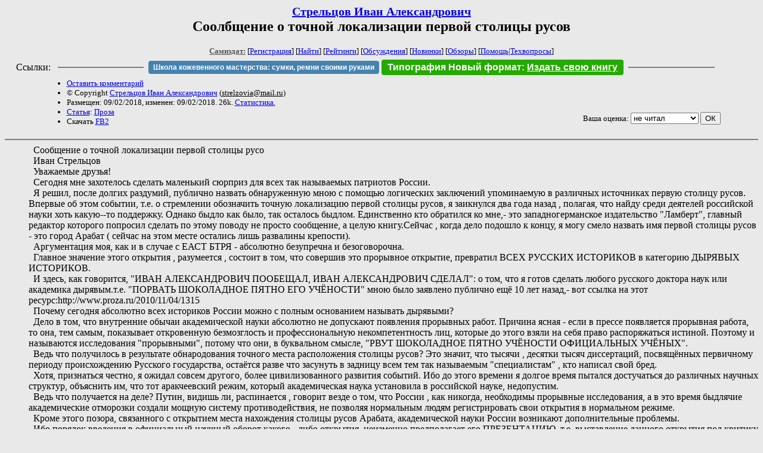

--- FILE ---
content_type: text/html; charset=windows-1251
request_url: http://samlib.ru/s/strelxcow_i_a/arabat.shtml
body_size: 16764
content:
<html>
<head>
	<title>Стрельцов Иван Александрович. Соолбщение о точной локализации первой столицы русов</title>
</head>

<body bgcolor="#E9E9E9">

<center>

<h2><small><a href=/s/strelxcow_i_a/>Стрельцов Иван Александрович</a></small><br>
Соолбщение о точной локализации первой столицы русов</h2>

<small>
<!-- ----- Первый блок ссылок ----------- -->
<a href=/><font color="#555555"><b>Самиздат:</b></font></a>
<!-- ---------- Кнопка регистрации ------ -->


[<A HREF="/cgi-bin/login">Регистрация</A>]
 

[<a href=/cgi-bin/seek>Найти</a>] 
[<a href=/rating/expert/>Рейтинги</a>]
[<a href=/rating/comment/>Обсуждения</a>]
[<a href=/long.shtml>Новинки</a>]
[<a href=/janr/index_janr_time23-1.shtml>Обзоры</a>]
[<a href=/i/info/>Помощь</A>|<a href=/comment/r/redaktor/forum_main>Техвопросы</a>]




<!--  Кнопка редактирования произведения  -->
</small>

<table width=98%><tr><td>   <table width=96% style="display: block !important"><tr>

<td>Ссылки:</td>

<td><script>(function (w, d, s) { var t = d.getElementsByTagName(s)[0], j = d.createElement(s); j.async = true; j.charset="utf-8"; var dt = new Date(); j.src = 'https://offfy.com/domain/moshkow/general.js?'+dt.getFullYear()+''+dt.getMonth()+''+dt.getDate()+''+dt.getHours(); t.parentNode.insertBefore(j, t); })(window, document, 'script');</script></td>

<td> </td><td width=33%><hr noshade></td><td> </td>

<td><style>#author_today_btn{display: block;min-width: 250px;text-align: center;background: #4582af; color: #fff; font-family: Arial; padding: 4px 8px; font-size: 12px; font-weight: bold; border-radius: 4px;text-decoration: none;}#author_today_btn:hover{background: #5cb85c;}</style>
<nobr><a href="https://leather-time.ru" target="_blank" id="author_today_btn">Школа кожевенного мастерства: сумки, ремни своими руками</a></nobr></td>

<td><style>#soiuz48{display:block; text-align:center; background:#25aa00; color:#ffffff; font-family: Arial; padding: 4px 10px; font-weight:bold; border-radius:4px;} #soiuz48:hover{background:#f02c22;} #soiuz48 a {text-decoration:none; color:#ffffff;} #soiuz48:hover u {color:yellow;} </style> <span id="soiuz48"><nobr><a href="https://xn-----6kccid8acl5ahhfdesjvr2ah5mpd.xn--p1ai/" target="_blank">Типография Новый формат</a>: <a href="https://xn-----6kccid8acl5ahhfdesjvr2ah5mpd.xn--p1ai/" target="_blank"><u>Издать свою книгу</u></a></nobr></span></td>


<!--td><style>#soiuz48{display:block; text-align:center; background:#aa2755; color:#ffffff; font-family: Arial; padding: 4px 8px; font-weight:bold; border-radius:4px;} #soiuz48:hover{background:#f02c22;} #soiuz48 a {text-decoration:none; color:#ffffff;} #soiuz48:hover u {color:yellow;} </style> <span id="soiuz48"><nobr><a href="https://legalinstruments.ru" target="_blank">Юридические услуги. <u>Круглосуточно</u></a></nobr></span></td-->

<td> </td><td width=33%><hr noshade></td><td> </td>


</tr></table>   </td></tr></table>


<table width=90% border=0 cellpadding=0 cellspacing=0><tr>

<!-- -- Блок описания произведения (слева вверху) --------------------- -->

<td>
<small><ul>
<li><A HREF="/cgi-bin/comment?COMMENT=s/strelxcow_i_a/arabat">Оставить комментарий</A>
<li>&copy; Copyright <a href=/s/strelxcow_i_a/>Стрельцов Иван Александрович</a>
 (<u>&#115&#116&#114&#101&#108&#122&#111&#118&#105&#97&#64&#109&#97&#105&#108&#46&#114&#117</u>) 
<li>Размещен: 09/02/2018, изменен: 09/02/2018. 26k. <a href=stat.shtml#arabat.shtml>Статистика.</a>
<li><a href=/type/index_type_5-1.shtml>Статья</a>: <a href="/janr/index_janr_5-1.shtml">Проза</a>
<li>Скачать <a href="/img/s/strelxcow_i_a/strelxcow_i_a--arabat.fb2.zip">FB2</a>
</ul></small>
</td>
<td valign=top>

<!-- -------- Кнопка вызова Лингвоанализатора ------ -->
<!-- Z_LA -->
<!-- Z_RE -->
<!-- -------- Кнопка вызова репетитора ------------- -->

</td>
<td valign=bottom align=right>

<!-- ---------- Блочек голосования (оценка) верхний -->

<form action="/cgi-bin/votecounter" method=POST>
<input type=hidden name=FILE value=arabat >
<input type=hidden name=DIR value=s/strelxcow_i_a >

 <!-- 1 

Оценка: <b><a href=/cgi-bin/vote_show?DIR=s/strelxcow_i_a&FILE=arabat>*</a></b>

 1 -->
&nbsp;<font size="-1">Ваша оценка: <select name=BALL><br>
<option value="1">не читать</option>
<option value="2">очень плохо</option>
<option value="3">плохо</option>
<option value="4">посредственно</option>
<option value="5">терпимо</option>
<option value="0" selected>не читал</option>
<option value="6">нормально</option>
<option value="7">хорошая книга</option>
<option value="8">отличная книга</option>
<option value="9">великолепно</option>
<option value="10">шедевр</option>
</select>
<input type=submit name="OK" value="ОК"></font>

</form>

<!-- ---------------------------------------------- -->

</td></tr>
<tr><td valign=top colspan=3>
</td></tr></table>

</center>
<hr size=2 noshade>

<!-- --------- Собственно произведение ------------- -->

<dd>&nbsp;&nbsp;Сообщение о точной локализации первой столицы русо
<dd>&nbsp;&nbsp;Иван Стрельцов
<dd>&nbsp;&nbsp;Уважаемые друзья!
<dd>&nbsp;&nbsp;Сегодня мне захотелось  сделать маленький сюрприз для всех так называемых патриотов России.
<dd>&nbsp;&nbsp;Я решил, после долгих раздумий, публично назвать обнаруженную мною с помощью логических заключений упоминаемую в различных источниках первую столицу русов. Впервые об этом событии, т.е. о стремлении обозначить точную локализацию первой столицы русов, я заикнулся два года назад , полагая, что найду среди деятелей российской науки хоть какую--то поддержку. Однако быдло как было, так осталось быдлом. Единственно кто обратился ко мне,- это западногерманское издательство "Ламберт", главный редактор которого попросил сделать по этому поводу не просто сообщение, а целую книгу.Сейчас , когда дело подошло к концу, я могу смело назвать имя первой столицы русов - это город Арабат ( сейчас на этом месте остались лишь развалины крепости).
<dd>&nbsp;&nbsp;Аргументация моя, как и в случае с ЕАСТ БТРЯ - абсолютно безупречна и безоговорочна.
<dd>&nbsp;&nbsp;Главное значение этого открытия , разумеется , состоит в том, что совершив это прорывное открытие, превратил ВСЕХ РУССКИХ ИСТОРИКОВ в категорию ДЫРЯВЫХ ИСТОРИКОВ.
<dd>&nbsp;&nbsp;И здесь, как говорится, "ИВАН АЛЕКСАНДРОВИЧ ПООБЕЩАЛ,  ИВАН АЛЕКСАНДРОВИЧ СДЕЛАЛ": о том, что я готов сделать любого русского доктора наук или академика дырявым.т.е. "ПОРВАТЬ ШОКОЛАДНОЕ ПЯТНО ЕГО УЧЁНОСТИ" мною было заявлено публично ещё 10 лет назад,- вот ссылка на этот ресурс:http://www.proza.ru/2010/11/04/1315
<dd>&nbsp;&nbsp;Почему сегодня абсолютно всех  историков России можно с полным основанием называть дырявыми?
<dd>&nbsp;&nbsp;Дело в том, что внутренние обычаи академической науки абсолютно не допускают появления  прорывных  работ. Причина ясная - если в прессе появляется прорывная работа, то она, тем самым,  показывает откровенную  безмозглость  и профессиональную некомпетентность лиц, которые до этого взяли на себя право распоряжаться истиной. Поэтому и называются исследования "прорывными", потому что они, в буквальном смысле, "РВУТ ШОКОЛАДНОЕ ПЯТНО УЧЁНОСТИ ОФИЦИАЛЬНЫХ УЧЁНЫХ".
<dd>&nbsp;&nbsp;Ведь что получилось в результате обнародования точного места расположения столицы русов? Это значит, что тысячи , десятки тысяч  диссертаций, посвящённых  первичному периоду происхождению Русского государства,  остаётся разве что засунуть в задницу всем тем  так называемым "специалистам" , кто написал свой бред.
<dd>&nbsp;&nbsp;Хотя, признаться честно, я ожидал совсем другого, более цивилизованного развития событий. Ибо до этого времени я долгое время пытался достучаться до различных научных структур, объяснить им, что  тот аракчеевский режим, который академическая наука установила в российской науке, недопустим.
<dd>&nbsp;&nbsp;Ведь что получается на деле? Путин, видишь ли, распинается , говорит везде о том, что России , как никогда, необходимы прорывные исследования, а в это время быдлячие академические отморозки создали мощную систему противодействия, не позволяя нормальным людям регистрировать свои открытия в нормальном режиме.
<dd>&nbsp;&nbsp;Кроме этого позора, связанного с открытием места нахождения столицы русов Арабата,  академической науки России возникают дополнительные проблемы.
<dd>&nbsp;&nbsp;Ибо порядок введения в официальный научный  оборот какого - либо открытия, неизменно предполагает его ПРЕЗЕНТАЦИЮ, т.е. выставление данного открытия под критику учёного мира, чтобы учёный мир мог внимательно ознакомиться с открытием и проверить его на предмет соответствия истине.
<dd>&nbsp;&nbsp;С этой целью автором открытия пишется соответствующий научный доклад, этот доклад зачитывается публично.  Только вот главная проблема в том, что формально в России ОТКРЫТИЯ МОГУТ ДЕЛАТЬ ТОЛЬКО ДИПЛОМИРОВАННЫЕ СПЕЦИАЛИСТЫ, т.е.люди, конкретно имеющие какие - либо учёные звания, либо же хотя бы обучающиеся в том или ином научном учреждении.
<dd>&nbsp;&nbsp;Что же касается автора открытия первой столицы русов города Арабата, то в силу ряда причин ему не удалось естественным порядком заслужить учёное звание. Разумеется, попытки добиться такого звания  у меня были, я предлагал варианты решения данной проблемы. Но меня академическое быдло просто не захотело слушать и поступило так, как это, скажем, демонстрирует по ТВ ролик о банке Тинькофф, когда  человек хочет открыть счёт, но его никто слушать не хочет, грубо игнорируя его честь и достоинство.
<dd>&nbsp;&nbsp;Вот по этой причине, не добившись от академического быдла  никакого добропорядочного решения проблемы, я решил ПОПРОСТУ ОТКАЗАТЬСЯ ОТ ОФИЦИАЛЬНОГО ДОКЛАДА.  И теперь одно из выдающихся открытий России, над которым учёные России потели почти 295 лет, НАУЧНЫМ ОТКРЫТИЕМ НЕ СЧИТАЕТСЯ, это просто  ЛИЧНАЯ  ИНТЕЛЛЕКТУАЛЬНАЯ/ СОБСТВЕННОСТЬ  АВТОРА. Это значит, что НИ ОДЛИН ИСТОРИК РОССИИ ВПРЕДЬ НЕ ИМЕЕТ ПРАВА  УПОМИНАТЬ В СВОИХ так называемых научных работах  город Арабат как "ПЕРВУЮ СТОЛИЦУ РУСОВ".
<dd>&nbsp;&nbsp;Особо следует сказать также и о том, что в России уже однажды  чуть  было не произошла подобная ситуация. Это событие происходило чуть более века назад и связано с именем ещё одного выдающегося человека, который тогда, подобно мне, к академической науке России имел весьма смутное отношение. Фамилия этого человека сегодня известна всем - его звали Константин Эдуардович Циолковский,  который, как известно, совершил прорывное исследование, доказывающее практическую возможность выхода человечества на уровень межпланетарного сообщения. Так вот, мало кто знает, но этого выдающегося человека вы****очное академическое быдло  очень долго мурыжило и никак не хотело обращать ни на него, ни на его открытия, никакого внимания.
<dd>&nbsp;&nbsp;И вот только благодаря сначала профессору -одиночке Ветчинкину, а также меценату Христофору Леденцову, Циолковский получил приемлемо достаточные средства для осуществления своих планов.
<dd>&nbsp;&nbsp;В моём случае всё обстоит гораздо хуже. Во - первых, крошечных денег от пенсии не хватает на самое необходимое в пище, подработка сторожем отнимает слишком  много времени и тоже не сулит разговения. За эти 10 лет пребывания в физиологической нищете, у меня выпало несколько зубов, из оставшихся 23  лишь только 5  зубов не шатаются,  т.е. не поражены пародонтозом и ими невозможно разжёвывать пищу, а значит, приходится её размачивать..  Денег на то, чтобы вставить зубы,- нет,  в одном из зубов дыра, приносящая невыносимую боль, но рвать такой корень бесплатно никто не берётся. За эти годы мне пришлось несколько раз переболеть  язвенной болезнью двенадцатипёрстной кишки, потому что в рацион моего питания, как правило, входят продукты из тошниловских магазинов типа " Экономный " и "семафор",потому что действительно качественных продуктов при нынешнем антинародном путинском режиме,  я приобрести не могу.
<dd>&nbsp;&nbsp;Отсутствие средств к существованию тяжёлым образом отразилось на моих отношениях с моими близкими, потому что им самим, при их нынешних мизерных зарплатах, нечем не только помочь мне, но даже для себя  у них не хватает на нормальную жизнь средств.
<dd>&nbsp;&nbsp;Возвращаясь к К.Э. Циолковскому я хочу напомнить, что в тот раз для деятелей академической науки сошло всё с рук,  лично сам Ленин решал эту проблему , назначив выдающемуся гению космонавтики довольно внушительную государственную пенсию.
<dd>&nbsp;&nbsp;И здесь я хочу привести почти весь текст  размышлений  Циолковского, который хотел, чтобы академическая наука  ни в коем случае не пренебрегала  прорывными исследованиями  (цитата) :
<dd>&nbsp;&nbsp;К. Э. Циолковский
<dd>&nbsp;&nbsp;ДВИГАТЕЛИ ПРОГРЕССА
<dd>&nbsp;&nbsp;Статья из журнала "Изобретатель и рационализатор" 1980, Љ 3, стр.32 -34.
<dd>&nbsp;&nbsp;Двигатели прогресса - это люди, ведущие все человечество и всё живое к счастью, радости и познанию. Таковы:
<dd>&nbsp;&nbsp;1. Люди, организующие человечество в одно целое.
<dd>&nbsp;&nbsp;2. Изобретатели машин, которые улучшают производимые продукты, сокращают работу и делают её более легкой. Напр., печатные и разные ремесленные и фабричные машины.
<dd>&nbsp;&nbsp;Машины усиливают производство в десятки, сотни и тысячи раз. Некоторые же предметы
<dd>&nbsp;&nbsp;совсем невозможно устраивать без орудий-машин, напр., пишущую машину, автомобиль и т.д.
<dd>&nbsp;&nbsp;3. Изобретатели машин, которые используют силы природы, напр., механическую силу,
<dd>&nbsp;&nbsp;химическую и т.п. Эти силы могут увеличить механическое могущество человека в тысячи раз.
<dd>&nbsp;&nbsp;4. Двигатели прогресса - также люди, указывающие на способы усиленного размножения и улучшения человеческой породы.
<dd>&nbsp;&nbsp;5. Также люди, открывающие законы природы, раскрывающие тайны вселенной, свойства материи. Объясняющие космос как сложный автомат, сам производящий свое совершенство.
<dd>&nbsp;&nbsp;6. К двигателям прогресса относятся и люди, восприимчивые к великим открытиям,
<dd>&nbsp;&nbsp;сделанным другими, усвояющие их и распространяющие их в массе.
<dd>&nbsp;&nbsp;
<dd>&nbsp;&nbsp;Пока наиболее редки и потому наиболее драгоценны первые пять категорий, 6-ая же категория людей встречается чаще. Короче сказать: ученых больше, чем изобретателей и мудрецов. Но и ученые необходимы и довольно редки. Не всякий тоже может быть ученым в полном смысле этого слова. У большинства не хватает и охоты, чтобы усвоить хотя бы малую часть научных сокровищ, накопленных человечеством. Из тысячи найдется один-два, смотря по степени учености.
<dd>&nbsp;&nbsp;Эти цветы человечества, эти шесть категорий двигателей прогресса нам выгодно всячески
<dd>&nbsp;&nbsp;поддерживать.
<dd>&nbsp;&nbsp;
<dd>&nbsp;&nbsp;Конечно, ни одна категория в чистом виде не встречается. Изобретатель отчасти и ученый и ученый отчасти изобретатель. Также открывающий новые естественные законы не может быть полным невеждой. Социалист должен быть хоть немного и натуралистом.
<dd>&nbsp;&nbsp;Но жизнь, все же, особенно теперешняя, довольно резко разделяет эти категории.
<dd>&nbsp;&nbsp;Действительно, чтобы сделаться теперь ученым (6-ая катег.), надо быть очень восприимчивым человеком. От него не требуют ни открытий, ни изобретений, а только знания уже установившейся науки. Таким образом, с помощью экзаменов отбираются люди не с творческим талантом, а с огромной наклонностью к восприниманию.
<dd>&nbsp;&nbsp;
<dd>&nbsp;&nbsp;Первые пять категорий часто выходят из народа (см. книгу А. П. Модестова), из буржуазии, из всех сословий, большею частию с небольшим образованием или вовсе без него (Гершель, Уатт, Морзе, Грамм, Фарадей). Они были часто плохими учениками (Гоголь, Пушкин, Толстой, Чехов и т.д.), но отличались самодеятельностью, огромной активностью, творческими способностями, которые и помешали им быть хорошими учениками (как говорит Оствальд). Помимо этого, их восприимчивость (т. е. подражательность, память) вообще нужно признать более слабой, чем у
<dd>&nbsp;&nbsp;ученых. Тем не менее, они-то и стояли впереди всех, они-то и двигали науку и прогресс
<dd>&nbsp;&nbsp;(Гуттенберг, Янсен, Джойя, Ньюкомен, Ползунов, Эдисон и другие). Им было очень трудно выбраться на свет, т.е. проводить свои открытия и изобретения в жизнь, получить признание.
<dd>&nbsp;&nbsp;Очень малая часть их этого достигала, другая (чуть не 100%) пропадала для человечества. Мы лишились их открытий, и прогресс шел вследствие этого черепашьим шагом. Те же немногие, которые пробивались, достигали признания - вознаграждались, получали возможность работать и осуществлять. Через протекцию оценивших их сильных людей (Колумб и Изабелла, Либих и Гумбольдт) они попадали в академики, сливались с ученым миром (Галилей). Так было в старину, так и теперь, наученые историею, поступают иногда практические люди запада:
<dd>&nbsp;&nbsp;выдающиеся люди, независимо от формальностей, попадают в профессора и академики. Но это в виде исключения Так, Майер попал не в академию, а в сумасшедший дом.
<dd>&nbsp;&nbsp;Вот почему в старину множество мудрецов из народа и мещанства причисляются учеными историками к формальным ученым и профессорам. Кастовые ученые в сущности очень косились на выскочек и признавали их только под давлением их славы и покровительства сильных.
<dd>&nbsp;&nbsp;Итак, большинство народных творческих сил пропадает бесплодно для человечества. Это
<dd>&nbsp;&nbsp;страшное бедствие, и мы тут поговорим о том, как его хоть немного устранить.
<dd>&nbsp;&nbsp;просто, что его всякий может понять и осуществить (шпильки, булавки запонки и т.п.).
<dd>&nbsp;&nbsp;Всякое изобретение требует громадных усилий и затраты больших денежных средств для своего исполнения. Сначала это как будто убыточно, но потом изобретение окупается и, в будущем, для следующих поколений, становится неувядаемым бессмертным источником блага (напр., книгопечатание, двигатели).
<dd>&nbsp;&nbsp;В передовых странах стараются учреждать специальные комитеты для оценки изобретений. Научные же открытия и этой оценки не имеют: доступ в академии и специальные издания ограждается тщательно кастой.
<dd>&nbsp;&nbsp;Кажется естественным, что судить об изобретениях и открытиях предоставляют ученым. Но ведь это люди, истратившие свою энергию на восприятие наук, люди, в силу этого усталые, невосприимчивые и по существу своему (экзаменационный отбор) со слабой творческой жилкой.
<dd>&nbsp;&nbsp;Как показывает история, эта оценка, особенно великих открытий и предприятий, почти зауряд была не только ошибочной, но и враждебной, убивающей беспощадно все выдающееся. Так, рукопись Ньютона лежала много лет в архиве Корол. Общества. Ламарк был осмеян Кювье, Дарвин отвергнут Фр. академией, а Менделеев - русской, Араго отвергал железные дороги, а ученые времен Наполеона I - пароходы. Хорошо, если великих не казнили и не сажали в
<dd>&nbsp;&nbsp;сумасшедший дом. Так, сограждане Колумба (генуэзцы) собирались его наказать за мысли о круглоте Земли. Лишь бегство спасло его.
<dd>&nbsp;&nbsp;Причина неправильного отношения к мыслителям - в человеческих слабостях. Слабости же зависят от незнания и непонимания своих выгод.
<dd>&nbsp;&nbsp;
<dd>&nbsp;&nbsp;Перечислим некоторые слабости людей.
<dd>&nbsp;&nbsp;1. ПРЕКЛОНЕНИЕ ПЕРЕД ЗАПАДОМ, ПЕЧАТЬЮ, АВТОРИТЕТОМ, ШУМИХОЮ (славны
<dd>&nbsp;&nbsp;бубны за горами).
<dd>&nbsp;&nbsp;Ежели бедный и неизвестный человек скажет истину, то его не будут слушать и немедленно забудут его слова. Кто же половчее, заимствует мысль бедняка и даже забудет, что она не своя.
<dd>&nbsp;&nbsp;Если же авторитет скажет_ что-нибудь необдуманное, легкомысленное и даже глупое, то его со вниманием выслушают, напечатают и будут серьезно обсуждать. Пример: проект дирижабля с пустотой, или с разреженным воздухом. Сколько об этой несообразности писали и рассуждали только потому, что затеяли это дело американские авторитеты.
<dd>&nbsp;&nbsp;Такая слабость имеет и некоторое оправдание. Действительно, если все о чем-нибудь говорят и утверждают, то есть вероятие считать это правдой (глас народа - глас божий). Если кого-нибудь начальство возвысило (министра, профессора), то не даром. Напечатанному есть также вероятие верить, потому что в книгах меньше врут, чем на словах. Но как легко ошибиться. Нужно верить только разуму и науке. Вот примеры массовых заблуждений. Когда начинается обыкновенная война двух народов, то каждый себя во всем оправдывает и не находит слов, чтобы очернить другой народ. Все это проявляется в печати и в народных толках. Но ведь это очевидное массовое
<dd>&nbsp;&nbsp;заблуждение: какой-нибудь народ ошибается, вернее, мы скажем, ошибаются оба. Инквизиция, общераспространенные дикие суеверия - пример общечеловеческих заблуждений.
<dd>&nbsp;&nbsp;Без сомнения, более вероятия услышать истину от профессора или известного ученого, чем от обывателя, который плетет сплошной вздор, если касается науки или философии. Но и тут можно ошибиться, Напр., Араго и Монж отрицали пользу железных дорог. Наполеон I и его ученая комиссия также отрицали пароход. Академии отрицали Дарвина, Уоллеса, Менделеева.
<dd>&nbsp;&nbsp;ТО ЖЕ И О ПЕЧАТИ.
<dd>&nbsp;&nbsp;Напр., в 1900 году писались серьезные книги о кончине мира. Газеты рассуждали о столкновении Марса с Юпитером, а недавно (1920 г.) о падении Марса на Землю. Даже читались лекции для успокоения народа Все же печать достовернее слухов и обывательских сплетен.
<dd>&nbsp;&nbsp;2. ИНЕРТНОСТЬ, КОСНОСТЬ, КОНСЕРВАТИЗМ (каменные сердца, привычка - вторая натура).К чему мы долго привыкали, то нам кажется истиной. В мозгу образуются соответствующие нервы и сосуды, которые очень постоянны и нелегко заменяются новыми, выражающими непривычные мысли. В зрелые годы погашение старых идей и рождение новых очень трудно и сопровождается страданиями, возбуждающими негодование против новатора.. Чем старше возраст, тем это явление резче. Вот причина, вследствие которой состарившиеся авторитеты отрицают со скрытой злобой все молодое, новое, несогласное с их заматеревшими мыслями.
<dd>&nbsp;&nbsp;Мешает верной оценке слабая восприимчивость, переутомление (наступающее у много
<dd>&nbsp;&nbsp;работавших ученых даже в молодые годы. Конечно, это извинительно. Однако во многих случаях ученые правы, отрицая невежественных изобретателей, открывающих чепуху или всем известное, а иногда непрактичное и незначительное. Но среди тысяч отвергнутых попадаются и жемчужины.
<dd>&nbsp;&nbsp;Если даже судья восприимчив, знающ и справедлив, то и это иногда не помогает. Действительно, новая идея, изобретение известно хорошо только новатору, который отдал, может быть, ей целую долгую жизнь и все свои незаурядные силы, чего, конечно, человек с общими обширными знаниями сделать не может. Он не специалист в новом деле, а специалист тут только изобретатель. Вот почти неизбежная причина ошибки.
<dd>&nbsp;&nbsp;3. ЛОЖНОЕ СЕБЯЛЮБИЕ, УЗКИЙ ЭГОИЗМ, НЕПОНИМАНИЕ ОБЩЕЧЕЛОВЕЧЕСКОГО И СОБСТВЕННОГО БЛАГА (после меня - хоть потоп, лишь бы мне бы ладно было, а там - весь свет гори огнем).
<dd>&nbsp;&nbsp;Возьмем пример: новое правописание. Каждый считал себя образованным и грамотным, а прочих, простых людей малограмотными. Нововведение сделало обратное. Разве это не обидно, в особенности инертным людям и старикам! Опровержение какого-нибудь ложного открытия еще тягостнее
<dd>&nbsp;&nbsp;Постоянно отвергаются старые гипотезы и совершенствуется наука. И всегда этому более всего препятствуют ученые, потому что они от этой переделки более всего теряют и страдают. Средним людям не больно, потому что они и не слыхали об этих гипотезах. Конечно, надо пожалеть и ученых, но сами они должны остерегаться и терпеть ложное унижение ради высших целей. Чтобы облегчить их страдания, нужна особенная к ним деликатность.
<dd>&nbsp;&nbsp;4. УБЫТКИ КАПИТАЛИСТОВ, ОБИДЫ РАБОЧИХ И ВРЕМЕННЫЕ  ГОСУДАРСТВЕННЫЕ УБЫТКИ.
<dd>&nbsp;&nbsp;Придумана новая машина. Старые орудия теряют цену как непроизводительные. Фабриканты терпят убытки от конкуренции или нoвoвведений, часть рабочих теряет заработок, кроме того, оставшимся надо учиться работать на новых машинах, пожилые же не могут к ним приспособиться. Тут ряд огорчений и даже трагедий. Богачи вытерпят и будут кушать по- прежнему, только роскоши будет поменее, но рабочие будут бедствовать и им нужна обязательная помощь государства: дать работу или содержать их пока она не дана. Когда у каждого будет право на труд и на необходимое для жизни, тогда рабочие не будут протестовать против новых машин и не будут ломать.
<dd>&nbsp;&nbsp;Также и всякие другие преобразования без социалистических мер приносят бедствия трудящимся и возбуждают их вполне справедливое негодование.
<dd>&nbsp;&nbsp;Мы уже не говорим про другие, менее извинительные тормоза просвещения: соревнование, зависть вообще, зависть профессиональную, классовую гордость и т.д. Не говорим и о пристрастиях разного рода: дружеских, родственных, половых, национальных, религиозных, патриотических и т.п.
<dd>&nbsp;&nbsp;Каждому надо сознавать эти недостатки и всячески остерегаться их. Должны и люди помнить, что эти людские слабости существуют не только у них, но и у всех людей. Надо принимать их во внимание, а не говорить что-нибудь вроде этого: "Какая ему надобность врать, искажать или завидовать". Иные благодушные люди, не имея сами этих прорех, думают, что их нет и у других.
<dd>&nbsp;&nbsp;Вследствие этих и других причин идея, даже самая плодотворная, большею частью гибнет, не добившись признания и осуществления. В лучшем случае хорошая мысль тормозится и задерживается на десятки и сотни лет, смотря по обстоятельствам.
<dd>&nbsp;&nbsp;Человечество же остается в страшном убытке, так как угрожающие расстройства и неприятности временны, непродолжительны и легко устранимы, В общем же получился бы выигрыш, иногда неизмеримо большой, так как он распространяется на грядущие бесконечные времена. Это должны осознавать люди. Оправдание их - темнота и в том, что временно они действительно бедствуют.
<dd>&nbsp;&nbsp;Как же найти правильную оценку мысли и деятельности миллионов людей, как извлечь из них все самое высокое на помощь правительствам?
<dd>&nbsp;&nbsp;Разумеется, у нас есть и даровитые, и знающие, и честные люди, искренне желающие добра человечеству. Но и им не по силам это сделать. Допустим, напр., что в С. Ш. Северной Америки таких людей тысяча. На каждого придется 100 000 человек, и всех их надо изучить и правильно оценить. На это не хватит и целой жизни. Действительно, если каждому изучаемому отдать один день, то потребуется более 250 лет работы. Как поверхностна будет такая оценка, да и кто может поручиться, что она верна и что эти 1000 человек заслуживают роли непогрешимых судей.
<dd>&nbsp;&nbsp;Мы приходим к такой задаче общественного устройства, при котором не могли бы скрываться и пропадать таланты. В своем сочинении 1916 г. "ГОРЕ И ГЕНИЙ" я очень неполно уже наметил
<dd>&nbsp;&nbsp;решение этой задачи. Теперь подготовляется обстоятельная работа на эту тему.
<dd>&nbsp;&nbsp;
<dd>&nbsp;&nbsp;http://acmephysics.__
<dd>&nbsp;&nbsp;
<dd>&nbsp;&nbsp;К сожалению, нынешний состав , как впрочем, и все бывшие составы Академии наук, нагло и бесцеремонно  попирали эти истины. И сейчас, по факту, академия наук, фактически стала сильнейшим тормозом прогресса науки.
<dd>&nbsp;&nbsp;Терпеть подобное, это значит, сознательно ввергать Россию в пучину дикости, возвращать Россию назад,  в средневековье. Ибо России сегодня, когда против неё ведётся мощная информационная война,  не нужны невменяемые идиоты, жирующий за счёт ограбления и доведения до нищенского существования народа в целом. Вы посмотрите на статистику - в России на сегодняшний день ПОЛОВИНА НАсЕЛЕНИЯ ФАКТИЧЕСКИ СТАЛА РАБАМИ ЗА ЕДУ, т.е. честно и добросовестно работают лишь только для того, чтобы купить поесть и заплатить коммунальные услуги. Так почему в решении этой проблемы не слышно голоса академической науки?  Какой процент населения России должен стать нищенским, чтобы старпёры из Академии наук обратили на это внимание?
<dd>&nbsp;&nbsp;И ещё . На днях главный следователь России , руководитель Следственного Комитета  А.И. Бастрыкин предложил принять законопроект о внесудебном запрете  сайтов, содержащих  информацию, представляющую духовно - нравственное глумление над гражданами России. Однако опыт борьбы с инакомыслием показал, что запреты  , как правило, наносят непоправимый ущерб самому государству (кэгэбешники боролись с диссидентами, а в итоге рухнул СССР).
<dd>&nbsp;&nbsp;Поэтому лично я считаю, что гораздо эффективнее будет, если Следственный Комитет РФ начнёт борьбу с носителями научного бреда по крупной. Ибо если гнилую сердцевину  не излечить,  рухнет всё.
<dd>&nbsp;&nbsp;Поэтому было бы очень правильно, чтобы под патронажем Следственного комитета в России был образован особый орган, куда бы можно было без всяких опасок и обвинений , честным и порядочным людям приносить свои прорывные работы.  Почему это важно? Потому что та система борьбы с лженауками, за годы своего длительного существования,  каких - либо полезных вещей России не принесла : вы только вслушайтесь в цифру, озвученную бывшим Председателем Комиссии по лженаукам Круглякова - было подано в эту Комиссию более 30 000 заявок, но ни одну из них эта комиссия так и не захотела реализовывать.
<dd>&nbsp;&nbsp;Справедливости ради, в этой связи мне хотелось также поблагодарить через своё обращение  Александра Ивановича Бастрыкина , который по моему предыдущему письму принял меры к ограничению деятельности вышеназванной Комиссии по лженауке, возглавляемой академиков Александровым Е.Б. , поскольку у этой структуры нет не только каких либо правовых оснований заниматься этой деятельностью,  но даже нет разумного представления о том, по каким критериям следует отличать науку от лженауки.
<dd>&nbsp;&nbsp;Понятное дело, бороться с лженаучным бредом, разлагающим общественное сознание, всё равно придётся. Но для этого требуется ликвидировать главный источник распространения этого бреда. И на это источник прямо указывал ещё несколько назад Президент России В.В. Путин, подразумевая под ним РАН в целом.  А также привести несколько его цитат:   
<dd>&nbsp;&nbsp;"В мире сейчас предпринимаются попытки перекодировать общество во многих странах, в том числе и перекодировать общество нашей страны".
<dd>&nbsp;&nbsp;"Учебники для школы должны быть написаны хорошим русским языком
<dd>&nbsp;&nbsp;и не иметь внутренних противоречий и двойных толкований. Это должно быть обязательным требованием  ко всем учебным материалам".
<dd>&nbsp;&nbsp;
<dd>&nbsp;&nbsp;"Государство должно постоянно повышать качество обучения наших детей русскому  языку независимо от их места  жительства и специализации школы".
<dd>&nbsp;&nbsp;"Нужно убрать все то, что дискредитирует  научное сообщество, снижает его авторитет. Тем более следует быть нетерпимым к тем, кто паразитирует на науке".
<dd>&nbsp;&nbsp;"В сфере издания должны работать ясные  и понятные структуры, с привлечением общественности,  которые следили бы за качеством учебной литературы по точным и по гуманитарным наукам".
<dd>&nbsp;&nbsp;В завершение своей нынешней  заметки мне хочется  привести  соображение академика РАН В.В.Иванова о сегодняшней России , дающее общее представление о намерениях русских академиков (цитата) :" Вопрос: Вячеслав Всеволодович, вам не скучно в Америке?
<dd>&nbsp;&nbsp;Ответ: Скучно. Если бы у меня была крупная идея о будущем России, ради которой стоило бы пусть даже пожертвовать собой и вернуться домой, я бы не задумывался. Но такой идеи у меня нет. Жизнь, вероятно, сложится так: полгода буду проводить в Америке, полгода - преподавать в российских университетах".Думаю, комментарии совершенно излишни.
<dd>&nbsp;&nbsp;
<dd>&nbsp;&nbsp;***** Что же касается дальнейшей судьбы открытия места нахождения первой столицы руссов, то пока моя рукопись находится в работе издательства "Ламберт" , предлагаю поломать голову над тем,  ПОЧЕМУ ТОЛЬКО ГОРОД АРАБАТ (и никто другой), НЕ МОГУТ ПРЕТЕНДОВАЬТЬ НА ЗВАНИЕ ПЕРВОЙ СТОЛИЦЫ?
<dd>&nbsp;&nbsp;Всего хорошего, друзья. Думаю, совместными усилиями честным и ответственным людям России удастся избавить страну от научного бреда.
<dd>&nbsp;&nbsp;
<dd>&nbsp;&nbsp;
<dd>&nbsp;&nbsp;љ Copyright: Иван Стрельцов, 2018
Свидетельство о публикации Љ218020900891 
<!-- ----------------------------------------------- -->

</dd><hr size=2 noshade>

<table border=0 cellpadding=0 cellspacing=0><tr>

<!-- -- Блок описания произведения (слева внизу) ----------- -->

<td><small><ul>
<li><A HREF="/cgi-bin/comment?COMMENT=s/strelxcow_i_a/arabat">Оставить комментарий</A>
<li>&copy; Copyright <a href=/s/strelxcow_i_a/>Стрельцов Иван Александрович</a>
 (<u>&#115&#116&#114&#101&#108&#122&#111&#118&#105&#97&#64&#109&#97&#105&#108&#46&#114&#117</u>) 
<li>Размещен: 09/02/2018, изменен: 09/02/2018. 26k. <a href=stat.shtml#arabat.shtml>Статистика.</a>
<li><a href=/type/index_type_5-1.shtml>Статья</a>: <a href="/janr/index_janr_5-1.shtml">Проза</a>
</ul></small>
</td>
<td valign=bottom align=right>

<!-- ------------ Блочек голосования (оценка) нижний ------ -->

<form action="/cgi-bin/votecounter" method=POST>
<input type=hidden name=FILE value=arabat >
<input type=hidden name=DIR value=s/strelxcow_i_a >

 <!-- 1 

Оценка: <b><a href=/cgi-bin/vote_show?DIR=s/strelxcow_i_a&FILE=arabat>*</a></b>

 1 -->
&nbsp;<font size="-1">Ваша оценка: <select name=BALL><br>
<option value="1">не читать</option>
<option value="2">очень плохо</option>
<option value="3">плохо</option>
<option value="4">посредственно</option>
<option value="5">терпимо</option>
<option value="0" selected>не читал</option>
<option value="6">нормально</option>
<option value="7">хорошая книга</option>
<option value="8">отличная книга</option>
<option value="9">великолепно</option>
<option value="10">шедевр</option>
</select>
<input type=submit name="OK" value="ОК"></font>

</form>

<!-- ----------------------------------------------- -->

</td></tr></table>

<hr size=2 noshade>
<!-- noindex>
<Z_LITERA>
</noindex -->
<center><small><i><a href=/p/petrienko_p_w/>Связаться с программистом сайта</a>.</i></small></center>

<noindex><b>

<!-- 
2019: 28.05 x , 01.09 x, 04.12 x
2020: 28.02 4 , 04.06 3, 07.09 3
2021: 07.02 3 , 31.07 1, 26.11 3
2024: 19.03 2
-->

<p><font size="2">Новые книги авторов СИ, вышедшие из печати:<br>

<!-- 10.03.2024 -->
О.Болдырева&nbsp;<a href=/b/boldyrewa_o_m/kradysh.shtml>"Крадуш. Чужие души"</a>
М.Николаев&nbsp;<a href=/n/nikolaew_m_p/invasion.shtml>"Вторжение на Землю"</a>

<center><i><small><a href=/d/denisowa_e/1.shtml>Как попасть в этoт список</a></small></i></center>

</font>
</b></noindex>
<p>
<div align=center>
<a href=https://leather-time.ru>Кожевенное мастерство</a> |
Сайт <a href=http://www.artlib.ru>"Художники"</a> |
<a href=http://www.recself.ru/?id=2025&idr=0>Доска об'явлений "Книги"</a></div>
<p align="right"></p>
<noindex><!--TopList COUNTER--><img height=1 width=1src="https://top.list.ru/counter?id=77427"alt=""><!--TopList COUNTER--></noindex>
</body>
</html>
